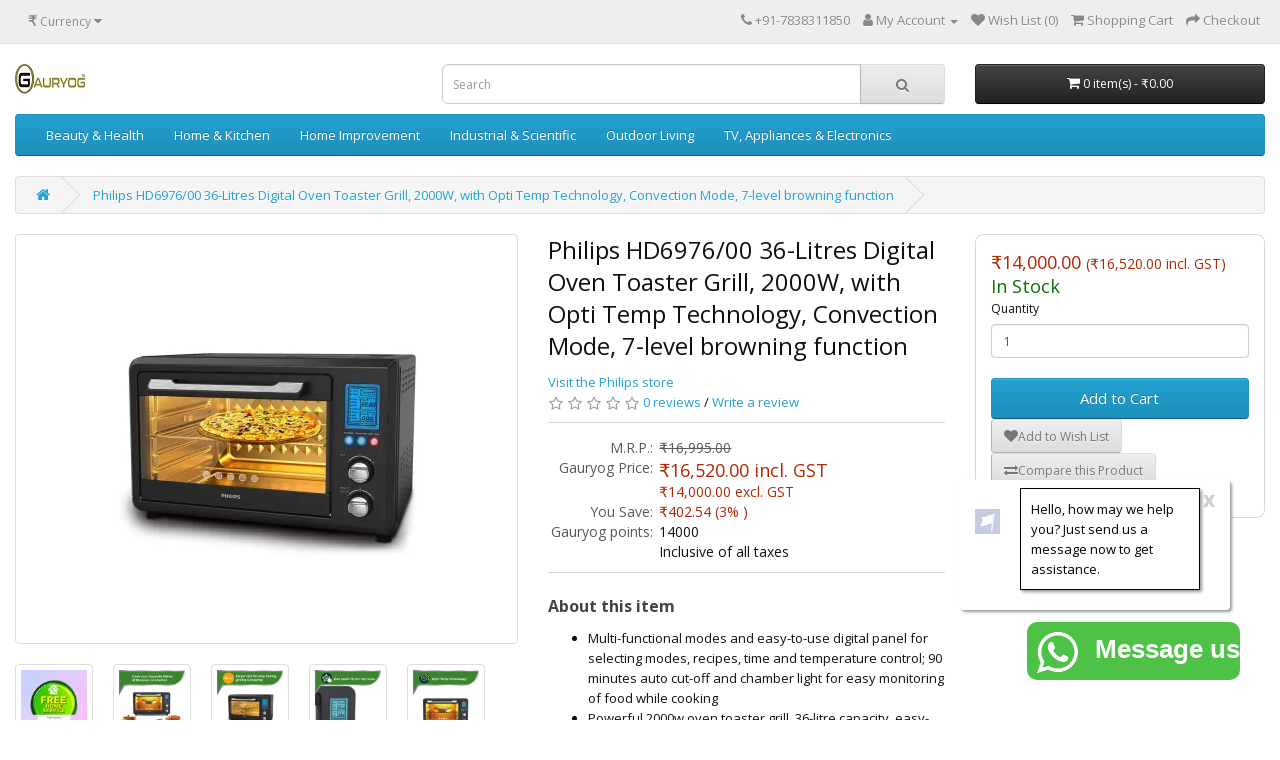

--- FILE ---
content_type: text/html; charset=utf-8
request_url: https://www.gauryog.in/Philips-HD6976-00-36-Litres-Oven-Toaster-Griller
body_size: 10704
content:
<!DOCTYPE html>
<!--[if IE]><![endif]-->
<!--[if IE 8 ]><html dir="ltr" lang="en" class="ie8"><![endif]-->
<!--[if IE 9 ]><html dir="ltr" lang="en" class="ie9"><![endif]-->
<!--[if (gt IE 9)|!(IE)]><!-->
<html dir="ltr" lang="en">
<!--<![endif]-->
<head>
<meta charset="UTF-8" />
<meta name="viewport" content="width=device-width, initial-scale=1">
<meta http-equiv="X-UA-Compatible" content="IE=edge">
<title>Buy Philips HD6976/00 36-Litres Digital Oven Toaster Grill, 2000W, with Opti Temp Technology, Temperature control, Convection Mode, 7-level browning function &amp; preset Indian Menus Online at low price in India - Gauryog.in</title>
<base href="https://www.gauryog.in/" />
<meta name="description" content="Gauryog.in - Buy Philips HD6976/00 36-Litres Digital Oven Toaster Grill, 2000W, with Opti Temp Technology, Temperature control, Convection Mode, 7-level browning function &amp; preset Indian Menus Online at low price in India only at Gauryog.in. Free Deli" />
<meta name="keywords" content="Philips HD6976/00 36-Litres Digital Oven Toaster Grill, 2000W, with Opti Temp Technology, Temperature control, Convection Mode, 7-level browning function &amp; preset Indian Menus, Philips Domestic Appliances Ltd,HD6976/00, Digital Oven Toaster Griller" />
<script src="catalog/view/javascript/jquery/jquery-3.7.0.min.js" type="text/javascript"></script>
<link href="catalog/view/javascript/bootstrap/css/bootstrap.min.css" rel="stylesheet" media="screen" />
<script src="catalog/view/javascript/bootstrap/js/bootstrap.min.js" type="text/javascript"></script>
<link href="catalog/view/javascript/font-awesome/css/font-awesome.min.css" rel="stylesheet" type="text/css" />
<link href="//fonts.googleapis.com/css?family=Open+Sans:400,400i,300,700" rel="stylesheet" type="text/css" />
<link href="catalog/view/theme/default/stylesheet/stylesheet.css" rel="stylesheet">
<link href="catalog/view/javascript/jquery/magnific/magnific-popup.css" type="text/css" rel="stylesheet" media="screen" />
<link href="catalog/view/javascript/jquery/datetimepicker/bootstrap-datetimepicker.min.css" type="text/css" rel="stylesheet" media="screen" />
<script src="catalog/view/javascript/jquery/magnific/jquery.magnific-popup.min.js" type="text/javascript"></script>
<script src="catalog/view/javascript/jquery/datetimepicker/moment/moment.min.js" type="text/javascript"></script>
<script src="catalog/view/javascript/jquery/datetimepicker/moment/moment-with-locales.min.js" type="text/javascript"></script>
<script src="catalog/view/javascript/jquery/datetimepicker/bootstrap-datetimepicker.min.js" type="text/javascript"></script>
<script src="catalog/view/javascript/common.js" type="text/javascript"></script>
<link href="https://www.gauryog.in/Philips-HD6976-00-36-Litres-Oven-Toaster-Griller" rel="canonical" />
<link href="https://www.gauryog.in/image/catalog/logo - Copy.png" rel="icon" />
<!-- Google Search Console -->  
<meta name="google-site-verification" content="PeEaYlfaOzkwviLJcwDWO0giq9Rq3q7gybKuSQs-xh0" />
<link href="image/img/fav_icon.png" rel="icon" />
</head>
<body>
<nav id="top">
  <div class="container-fluid"><div class="pull-left">
  <form action="https://www.gauryog.in/index.php?route=common/currency/currency" method="post" enctype="multipart/form-data" id="form-currency">
    <div class="btn-group">
      <button class="btn btn-link dropdown-toggle" data-toggle="dropdown">                   <strong>₹</strong>                                <span class="hidden-xs hidden-sm hidden-md">Currency</span>&nbsp;<i class="fa fa-caret-down"></i></button>
      <ul class="dropdown-menu">
                        <li>
          <button class="currency-select btn btn-link btn-block" type="button" name="EUR">€ Euro</button>
        </li>
                                <li>
          <button class="currency-select btn btn-link btn-block" type="button" name="INR">₹ Indian Rupee</button>
        </li>
                                <li>
          <button class="currency-select btn btn-link btn-block" type="button" name="GBP">£ Pound Sterling</button>
        </li>
                                <li>
          <button class="currency-select btn btn-link btn-block" type="button" name="USD">$ US Dollar</button>
        </li>
                      </ul>
    </div>
    <input type="hidden" name="code" value="" />
    <input type="hidden" name="redirect" value="https://www.gauryog.in/Philips-HD6976-00-36-Litres-Oven-Toaster-Griller" />
  </form>
</div>
 
    
    <div id="top-links" class="nav pull-right">
      <ul class="list-inline">
        <li><a href="https://www.gauryog.in/index.php?route=information/contact"><i class="fa fa-phone"></i></a> <span class="hidden-xs hidden-sm hidden-md">+91-7838311850</span></li>
        <li class="dropdown"><a href="https://www.gauryog.in/index.php?route=account/account" title="My Account" class="dropdown-toggle" data-toggle="dropdown"><i class="fa fa-user"></i> <span class="hidden-xs hidden-sm hidden-md">My Account</span> <span class="caret"></span></a>
          <ul class="dropdown-menu dropdown-menu-right">
                        <li><a href="https://www.gauryog.in/index.php?route=account/register">Register</a></li>
            <li><a href="https://www.gauryog.in/index.php?route=account/login">Login</a></li>
                      </ul>
        </li>
        <li><a href="https://www.gauryog.in/index.php?route=account/wishlist" id="wishlist-total" title="Wish List (0)"><i class="fa fa-heart"></i> <span class="hidden-xs hidden-sm hidden-md">Wish List (0)</span></a></li>
        <li><a href="https://www.gauryog.in/index.php?route=checkout/cart" title="Shopping Cart"><i class="fa fa-shopping-cart"></i> <span class="hidden-xs hidden-sm hidden-md">Shopping Cart</span></a></li>
        <li><a href="https://www.gauryog.in/index.php?route=checkout/checkout" title="Checkout"><i class="fa fa-share"></i> <span class="hidden-xs hidden-sm hidden-md">Checkout</span></a></li>
      </ul>
    </div>
  </div>
</nav>
<header>
  <div class="container-fluid">
    <div class="row">
      <div class="col-sm-4">
        <div id="logo"><a href="https://www.gauryog.in/index.php?route=common/home"><img src="https://www.gauryog.in/image/catalog/logo.png" title="Gauryog" alt="Gauryog" class="img-responsive" /></a></div>
      </div>
      <div class="col-sm-5"><div id="search" class="input-group">
  <input type="text" name="search" value="" placeholder="Search" class="form-control input-lg" />
  <span class="input-group-btn">
    <button type="button" class="btn btn-default btn-lg"><i class="fa fa-search"></i></button>
  </span>
</div></div>
      <div class="col-sm-3"><div id="cart" class="btn-group btn-block">
  <button type="button" data-toggle="dropdown" data-loading-text="Loading..." class="btn btn-inverse btn-block btn-lg dropdown-toggle"><i class="fa fa-shopping-cart"></i> <span id="cart-total">0 item(s) - ₹0.00</span></button>
  <ul class="dropdown-menu pull-right">
        <li>
      <p class="text-center">Your shopping cart is empty!</p>
    </li>
      </ul>
</div>
</div>
    </div>
  </div>
</header>
<div class="container-fluid">
  <nav id="menu" class="navbar">
    <div class="navbar-header"><span id="category" class="visible-xs">Categories</span>
      <button type="button" class="btn btn-navbar navbar-toggle" data-toggle="collapse" data-target=".navbar-ex1-collapse"><i class="fa fa-bars"></i></button>
    </div>
    <div class="collapse navbar-collapse navbar-ex1-collapse">
      <ul class="nav navbar-nav">
                        <li class="dropdown"><a href="https://www.gauryog.in/beauty-health" class="dropdown-toggle" data-toggle="dropdown">Beauty &amp; Health</a>
          <div class="dropdown-menu">
            <div class="dropdown-inner">               <ul class="list-unstyled">
                                <li><a href="https://www.gauryog.in/beauty-health/Personal-Care-Appliances">Personal Care (6)</a></li>
                              </ul>
              </div>
            <a href="https://www.gauryog.in/beauty-health" class="see-all">Show All Beauty &amp; Health</a> </div>
        </li>
                                <li class="dropdown"><a href="https://www.gauryog.in/Home-Kitchen" class="dropdown-toggle" data-toggle="dropdown">Home &amp; Kitchen</a>
          <div class="dropdown-menu">
            <div class="dropdown-inner">               <ul class="list-unstyled">
                                <li><a href="https://www.gauryog.in/Home-Kitchen/Air-Water-Purifier">Air &amp; Water Purifier (12)</a></li>
                                <li><a href="https://www.gauryog.in/Home-Kitchen/Kitchen-Dining">Kitchen &amp; Dining (157)</a></li>
                                <li><a href="https://www.gauryog.in/Home-Kitchen/Kitchen-Storage-Containers">Kitchen Storage &amp; Containers (8)</a></li>
                                <li><a href="https://www.gauryog.in/Home-Kitchen/Lighting">Lighting (2)</a></li>
                                <li><a href="https://www.gauryog.in/Home-Kitchen/Sewing-Craft">Sewing &amp; Craft (1)</a></li>
                              </ul>
              </div>
            <a href="https://www.gauryog.in/Home-Kitchen" class="see-all">Show All Home &amp; Kitchen</a> </div>
        </li>
                                <li class="dropdown"><a href="https://www.gauryog.in/index.php?route=product/category&amp;path=113" class="dropdown-toggle" data-toggle="dropdown">Home Improvement</a>
          <div class="dropdown-menu">
            <div class="dropdown-inner">               <ul class="list-unstyled">
                                <li><a href="https://www.gauryog.in/index.php?route=product/category&amp;path=113_117">Cleaning Supplies (14)</a></li>
                                <li><a href="https://www.gauryog.in/index.php?route=product/category&amp;path=113_114">Electricals (59)</a></li>
                                <li><a href="https://www.gauryog.in/index.php?route=product/category&amp;path=113_136">Hardware (9)</a></li>
                                <li><a href="https://www.gauryog.in/index.php?route=product/category&amp;path=113_165">Safety &amp; Security (2)</a></li>
                              </ul>
              </div>
            <a href="https://www.gauryog.in/index.php?route=product/category&amp;path=113" class="see-all">Show All Home Improvement</a> </div>
        </li>
                                <li class="dropdown"><a href="https://www.gauryog.in/industrial-scientific" class="dropdown-toggle" data-toggle="dropdown">Industrial &amp; Scientific</a>
          <div class="dropdown-menu">
            <div class="dropdown-inner">               <ul class="list-unstyled">
                                <li><a href="https://www.gauryog.in/industrial-scientific/work-safety-equipment-gear">Work Safety Equipment &amp; Gear (3)</a></li>
                              </ul>
              </div>
            <a href="https://www.gauryog.in/industrial-scientific" class="see-all">Show All Industrial &amp; Scientific</a> </div>
        </li>
                                <li class="dropdown"><a href="https://www.gauryog.in/Outdoor-Living" class="dropdown-toggle" data-toggle="dropdown">Outdoor Living</a>
          <div class="dropdown-menu">
            <div class="dropdown-inner">               <ul class="list-unstyled">
                                <li><a href="https://www.gauryog.in/Outdoor-Living/Pest-Control">Pest Control (1)</a></li>
                              </ul>
              </div>
            <a href="https://www.gauryog.in/Outdoor-Living" class="see-all">Show All Outdoor Living</a> </div>
        </li>
                                <li class="dropdown"><a href="https://www.gauryog.in/TV-Appliances-Electronics" class="dropdown-toggle" data-toggle="dropdown">TV, Appliances &amp; Electronics</a>
          <div class="dropdown-menu">
            <div class="dropdown-inner">               <ul class="list-unstyled">
                                <li><a href="https://www.gauryog.in/TV-Appliances-Electronics/Heating-Cooling-Appliances">Heating &amp; Cooling Appliances (293)</a></li>
                                <li><a href="https://www.gauryog.in/TV-Appliances-Electronics/Kitchen-Home-Appliances">Kitchen &amp; Home Appliances (99)</a></li>
                              </ul>
              </div>
            <a href="https://www.gauryog.in/TV-Appliances-Electronics" class="see-all">Show All TV, Appliances &amp; Electronics</a> </div>
        </li>
                      </ul>
    </div>
  </nav>
</div>
 

<div id="product-product" class="container-fluid">
  <ul class="breadcrumb">
        <li><a href="https://www.gauryog.in/index.php?route=common/home"><i class="fa fa-home"></i></a></li>
        <li><a href="https://www.gauryog.in/Philips-HD6976-00-36-Litres-Oven-Toaster-Griller">Philips HD6976/00 36-Litres Digital Oven Toaster Grill, 2000W, with Opti Temp Technology, Convection Mode, 7-level browning function</a></li>
      </ul>
  <div class="row">
                <div id="content" class="col-sm-12">
      <div class="row">                         <div class="col-sm-5">           <ul class="thumbnails">
                        <li><a class="thumbnail" href="https://www.gauryog.in/image/cache/catalog/Philps/OTG/HD6976_Pic1-600x600.webp" title="Philips HD6976/00 36-Litres Digital Oven Toaster Grill, 2000W, with Opti Temp Technology, Convection Mode, 7-level browning function"><img src="https://www.gauryog.in/image/cache/catalog/Philps/OTG/HD6976_Pic1-400x400.webp" title="Philips HD6976/00 36-Litres Digital Oven Toaster Grill, 2000W, with Opti Temp Technology, Convection Mode, 7-level browning function" alt="Philips HD6976/00 36-Litres Digital Oven Toaster Grill, 2000W, with Opti Temp Technology, Convection Mode, 7-level browning function" /></a></li>
                                                <li class="image-additional"><a class="thumbnail" href="https://www.gauryog.in/image/cache/catalog/Philps/OTG/HD6976_Pic7-600x600.webp" title="Philips HD6976/00 36-Litres Digital Oven Toaster Grill, 2000W, with Opti Temp Technology, Convection Mode, 7-level browning function"> <img src="https://www.gauryog.in/image/cache/catalog/Philps/OTG/HD6976_Pic7-100x100.webp" title="Philips HD6976/00 36-Litres Digital Oven Toaster Grill, 2000W, with Opti Temp Technology, Convection Mode, 7-level browning function" alt="Philips HD6976/00 36-Litres Digital Oven Toaster Grill, 2000W, with Opti Temp Technology, Convection Mode, 7-level browning function" /></a></li>
                        <li class="image-additional"><a class="thumbnail" href="https://www.gauryog.in/image/cache/catalog/Philps/OTG/HD6976_Pic6-600x600.webp" title="Philips HD6976/00 36-Litres Digital Oven Toaster Grill, 2000W, with Opti Temp Technology, Convection Mode, 7-level browning function"> <img src="https://www.gauryog.in/image/cache/catalog/Philps/OTG/HD6976_Pic6-100x100.webp" title="Philips HD6976/00 36-Litres Digital Oven Toaster Grill, 2000W, with Opti Temp Technology, Convection Mode, 7-level browning function" alt="Philips HD6976/00 36-Litres Digital Oven Toaster Grill, 2000W, with Opti Temp Technology, Convection Mode, 7-level browning function" /></a></li>
                        <li class="image-additional"><a class="thumbnail" href="https://www.gauryog.in/image/cache/catalog/Philps/OTG/HD6976_Pic5-600x600.webp" title="Philips HD6976/00 36-Litres Digital Oven Toaster Grill, 2000W, with Opti Temp Technology, Convection Mode, 7-level browning function"> <img src="https://www.gauryog.in/image/cache/catalog/Philps/OTG/HD6976_Pic5-100x100.webp" title="Philips HD6976/00 36-Litres Digital Oven Toaster Grill, 2000W, with Opti Temp Technology, Convection Mode, 7-level browning function" alt="Philips HD6976/00 36-Litres Digital Oven Toaster Grill, 2000W, with Opti Temp Technology, Convection Mode, 7-level browning function" /></a></li>
                        <li class="image-additional"><a class="thumbnail" href="https://www.gauryog.in/image/cache/catalog/Philps/OTG/HD6976_Pic4-600x600.webp" title="Philips HD6976/00 36-Litres Digital Oven Toaster Grill, 2000W, with Opti Temp Technology, Convection Mode, 7-level browning function"> <img src="https://www.gauryog.in/image/cache/catalog/Philps/OTG/HD6976_Pic4-100x100.webp" title="Philips HD6976/00 36-Litres Digital Oven Toaster Grill, 2000W, with Opti Temp Technology, Convection Mode, 7-level browning function" alt="Philips HD6976/00 36-Litres Digital Oven Toaster Grill, 2000W, with Opti Temp Technology, Convection Mode, 7-level browning function" /></a></li>
                        <li class="image-additional"><a class="thumbnail" href="https://www.gauryog.in/image/cache/catalog/Philps/OTG/HD6976_Pic3-600x600.webp" title="Philips HD6976/00 36-Litres Digital Oven Toaster Grill, 2000W, with Opti Temp Technology, Convection Mode, 7-level browning function"> <img src="https://www.gauryog.in/image/cache/catalog/Philps/OTG/HD6976_Pic3-100x100.webp" title="Philips HD6976/00 36-Litres Digital Oven Toaster Grill, 2000W, with Opti Temp Technology, Convection Mode, 7-level browning function" alt="Philips HD6976/00 36-Litres Digital Oven Toaster Grill, 2000W, with Opti Temp Technology, Convection Mode, 7-level browning function" /></a></li>
                        <li class="image-additional"><a class="thumbnail" href="https://www.gauryog.in/image/cache/catalog/Philps/OTG/HD6976_Pic2-600x600.webp" title="Philips HD6976/00 36-Litres Digital Oven Toaster Grill, 2000W, with Opti Temp Technology, Convection Mode, 7-level browning function"> <img src="https://www.gauryog.in/image/cache/catalog/Philps/OTG/HD6976_Pic2-100x100.webp" title="Philips HD6976/00 36-Litres Digital Oven Toaster Grill, 2000W, with Opti Temp Technology, Convection Mode, 7-level browning function" alt="Philips HD6976/00 36-Litres Digital Oven Toaster Grill, 2000W, with Opti Temp Technology, Convection Mode, 7-level browning function" /></a></li>
                                  </ul>
                  </div>
                                <div class="col-sm-4">
          
          <h1 class="g-size-large" style="margin-top: 0px; color: inherit;"><span>Philips HD6976/00 36-Litres Digital Oven Toaster Grill, 2000W, with Opti Temp Technology, Convection Mode, 7-level browning function</span></h1>
          <ul class="list-unstyled">
                        <li><a href="https://www.gauryog.in/Philips">Visit the Philips store</a></li>
            			<li>          <div class="rating">
            <p>              <span class="fa fa-stack"><i class="fa fa-star-o fa-stack-1x"></i></span>                            <span class="fa fa-stack"><i class="fa fa-star-o fa-stack-1x"></i></span>                            <span class="fa fa-stack"><i class="fa fa-star-o fa-stack-1x"></i></span>                            <span class="fa fa-stack"><i class="fa fa-star-o fa-stack-1x"></i></span>                            <span class="fa fa-stack"><i class="fa fa-star-o fa-stack-1x"></i></span>               <a href="" onclick="$('a[href=\'#tab-review\']').trigger('click'); return false;">0 reviews</a> / <a href="" onclick="$('a[href=\'#tab-review\']').trigger('click'); return false;">Write a review</a></p>
          </div>
          </li><hr>
                      </ul>
		  <div>
		  <table class="g-lineitem g-linetop">
		  <tbody>
		  <tr>
		  <td class="g-nowrap g-size-base g-text-right g-color-secondary"><span>M.R.P.:</span></td>
		  <td class="g-size-base g-color-secondary"><span style="text-decoration: line-through;">₹16,995.00</span></td>
		  </tr>
		  		  <tr>
		  		  <td class="g-nowrap g-size-base g-color-secondary g-text-right"><span>Gauryog Price:<span></td>
		  <td><span class="g-size-medium g-color-price"><span aria-hidden="true">₹16,520.00</span> incl. GST
		  <br>
		  </span>
		  <span class="g-size-base g-color-price">
		  <span class="g-size-base g-color-price">
		  ₹14,000.00 </span>excl. GST
		  <br>
		  </span>
		  </td>
		  </tr>
		  		  <tr>
		  <td class="g-nowrap g-size-base g-color-secondary g-text-right">You Save:</td>
		  <td class="g-size-base g-color-price"><span class="a-color-price"><span class="g-size-base">₹402.54</span> (3% )</span></td>
		  </tr>
		  		  <tr>
		  <td class="g-nowrap g-size-base g-color-secondary g-text-right">Gauryog points:</td>
		  <td><span class="g-size-base">14000</span></td>
		  </tr>
		  		  <tr>
		  <td></td>
		  <td><span class="g-size-base">Inclusive of all taxes</span></td>
		  </tr>
		  		  </tbody>
		  </table>
		  </div>
		  <div>
		  <ul class="list-unstyled">
		  
                      
                      </ul>
		  </div>
                    <div id="product">                         </div>
			<div><hr><h2 class="g-size-base-plus g-text-bold">
			<span>About this item</span></h2>
			<ul><li>Multi-functional modes and easy-to-use digital panel for selecting modes, recipes, time and temperature control; 90 minutes auto cut-off and chamber light for easy monitoring of food while cooking</li><li>Powerful 2000w oven toaster grill, 36-litre capacity, easy-to-use for baking, grilling, roasting, broiling &amp; toasting.Cord length:1 m</li><li>2 year warranty</li><li>10 Indian menus which cover various recipes with expert results, exclusively designed pre-heat mode for cakes, muﬃns, pizzas, bread, bun, bagel and cookies, Grill and Tikka modes to make make cooking Indian cuisine easier than before</li><li>Unique Opti Temp technology for uniform cooking, convection mode for optimum adjustable browning and crispy results, Voltage : 220-240 V</li></ul>
			</div>
           </div>
		                           <div class="col-sm-3">
		<div class="g-box">
		<div>
		<span class="g-size-medium g-color-price">₹14,000.00 </span><span class="g-size-base g-color-price">(₹16,520.00 incl. GST)</span>
		</div>
		<div><span class="g-size-medium g-color-success">In Stock</span></div>
		<div class="form-group">
              <label class="control-label" for="input-quantity">Quantity</label>
              <input type="text" name="quantity" value="1" size="2" id="input-quantity" class="form-control" />
              <input type="hidden" name="product_id" value="601" />
              <br/>
              <button type="button" id="button-cart" data-loading-text="Loading..." class="btn btn-primary btn-lg btn-block">Add to Cart</button>
			  <div class="g-button-group">
            <button type="button" data-toggle="tooltip" class="btn btn-default" title="Add to Wish List" onclick="wishlist.add('601');"><i class="fa fa-heart"></i>Add to Wish List</button></br>
            <button type="button" data-toggle="tooltip" class="btn btn-default" title="Compare this Product" onclick="compare.add('601');"><i class="fa fa-exchange"></i>Compare this Product</button>
          </div>
            </div>
            		</div>
		</div>
      </div>
	  	  <hr>
	  <div>
	  <h2 class="g-size-medium-plus g-text-bold">Product Description</h2><div>Size:<span">36-Litre</span"></div><p>Cook more. Cook easy! Home made pizza, muﬃns, breads made eﬀortlessly. Philips 36-Litre Oven Toaster Grill HD6976/00 (2000 W) is enabled with 10 customised touch preset menus programme with Opti Temp technology for even and uniform cooking. Also powered with convection mode that maintains uniform heat dispersion throughout for healthy cooking! It’s exclusively designed Pre-heat mode heats the entire chamber which supports recipes like cakes, muﬃns, pizzas, bread, bun, bagel and cookies. Customised modes like Grill and Tikka makes cooking Indian cuisines a lot easier than before.</p>
		</div>
						<hr>
		<div>
		<h2 class="g-size-medium-plus g-text-bold">From the manufacturer</h2><div style="text-align:center;"><div><span class="img-responsive" style="display:block; vertical-align:middle;"><h4 style="padding: 0px; margin-right: 0px; margin-left: 0px; text-rendering: optimizelegibility; font-size: 17px; line-height: 1.255; margin-bottom: 6px !important;">Cook more. Cook easy!</h4>
<p style="padding: 0px; margin-bottom: 14px;">Philips OTG, 2000 W is enabled with 10 customised touch preset menus programme with Opti Temp technology for even and uniform cooking.Also powered with convection mode maintains uniform heat dispersion throughout for healthy cooking!</p>
</span></div>
<div><div class="width-sm" style="display:inline-block; vertical-align:top; text-align:center;"><img class="img-responsive" style="padding:5px; margin-left:auto; margin-right:auto; display:inline-block;" src="https://www.gauryog.in/image/catalog/Philps/OTG/Opi_Temp.webp" alt="Philips HD6976/00 36-Litres Digital Oven Toaster Grill, 2000W, with Opti Temp Technology, Temperature control, Convection Mode, 7-level browning function &amp; preset Indian Menus" data-src="https://www.gauryog.in/image/catalog/Philps/AOTG/Opi_Temp.webp"><span class="img-responsive" style="display:block; vertical-align:middle;"><h4 style="padding: 0px; margin-right: 0px; margin-left: 0px; text-rendering: optimizelegibility; font-size: 17px; line-height: 1.255; margin-bottom: 6px !important;">Opti Temp Technology</h4>
<p style="padding: 0px; margin-bottom: 14px;">Unique Opti Temp technology in OTG ensures uniform cooking of the ingredients with the benefit of optimum browning, better crispiness.</p>
</span></div>
<div class="width-sm" style="display:inline-block; vertical-align:top; text-align:center;"><img class="img-responsive" style="padding:5px; margin-left:auto; margin-right:auto; display:inline-block;" src="https://www.gauryog.in/image/catalog/Philps/OTG/One_Touch.webp" alt="Philips HD6976/00 36-Litres Digital Oven Toaster Grill, 2000W, with Opti Temp Technology, Temperature control, Convection Mode, 7-level browning function &amp; preset Indian Menus" data-src="https://www.gauryog.in/image/catalog/Philps/OTG/One_Touch.webp"><span class="img-responsive" style="display:block; vertical-align:middle;"><h4 style="padding: 0px; margin-right: 0px; margin-left: 0px; text-rendering: optimizelegibility; font-size: 17px; line-height: 1.255; margin-bottom: 6px !important;">One touch 10 preset menu</h4>
<p style="padding: 0px; margin-bottom: 14px;">Not just bake, toast or grilled but Philips OTG featuring with 10 customised Indian menus which covers multiple recipes with expert results. It’s exclusively designed Preheat mode heats the entire chamber which supports recipes like cakes, muffins, pizzas, bread, bun, bagel and cookies. Customised modes like Grill and Tikka makes cooking Indian cuisines a lot easier than before.</p>
</span></div>
<div class="width-sm" style="display:inline-block; vertical-align:top; text-align:center;"><img class="img-responsive" style="padding:5px; margin-left:auto; margin-right:auto; display:inline-block;" src="https://www.gauryog.in/image/catalog/Philps/OTG/Convection.webp" alt="Philips HD6976/00 36-Litres Digital Oven Toaster Grill, 2000W, with Opti Temp Technology, Temperature control, Convection Mode, 7-level browning function &amp; preset Indian Menus" data-src="https://www.gauryog.in/image/catalog/Philps/OTG/Convection.webp"><span class="img-responsive" style="display:block; vertical-align:middle;"><h4 style="padding: 0px; margin-right: 0px; margin-left: 0px; text-rendering: optimizelegibility; font-size: 17px; line-height: 1.255; margin-bottom: 6px !important;">Convection for crispy results</h4>
<p style="padding: 0px; margin-bottom: 14px;">Optimum temperature setting powered with convection mode maintains uniform heat dispersion due to good hot air ventilation that keeps the temperature even throughout cooking. It facilitates even cooking as well as it uniformly caramelizes sugars during roasting and gives crispy crunchy texture with optimum browning wherever required.</p>
</span></div>
</div>
<div><div class="width-sm" style="display:inline-block; vertical-align:top; text-align:center;"><img class="img-responsive" style="padding:5px; margin-left:auto; margin-right:auto; display:inline-block;" src="https://www.gauryog.in/image/catalog/Philps/OTG/Multi_Function.webp" alt="Philips HD6976/00 36-Litres Digital Oven Toaster Grill, 2000W, with Opti Temp Technology, Temperature control, Convection Mode, 7-level browning function &amp; preset Indian Menus" data-src="https://www.gauryog.in/image/catalog/Philps/OTG/Multi_Function.webp"><span class="img-responsive" style="display:block; vertical-align:middle;"><h4 style="padding: 0px; margin-right: 0px; margin-left: 0px; text-rendering: optimizelegibility; font-size: 17px; line-height: 1.255; margin-bottom: 6px !important;">Multi functional modes</h4>
<p style="padding: 0px; margin-bottom: 14px;">Philips OTG has customized level in each type of functional modes, be it level of crispiness in toasting and bagel preparation. Additionally, It features rotisserie functions for delicious, evenly cooked tandoori.</p>
</span></div>
<div class="width-sm" style="display:inline-block; vertical-align:top; text-align:center;"><img class="img-responsive" style="padding:5px; margin-left:auto; margin-right:auto; display:inline-block;" src="https://www.gauryog.in/image/catalog/Philps/OTG/Digital_Display.webp" alt="Philips HD6976/00 36-Litres Digital Oven Toaster Grill, 2000W, with Opti Temp Technology, Temperature control, Convection Mode, 7-level browning function &amp; preset Indian Menus" data-src="https://www.gauryog.in/image/catalog/Philps/OTG/Digital_Display.webp"><span class="img-responsive" style="display:block; vertical-align:middle;"><h4 style="padding: 0px; margin-right: 0px; margin-left: 0px; text-rendering: optimizelegibility; font-size: 17px; line-height: 1.255; margin-bottom: 6px !important;">Digital display panel</h4>
<p style="padding: 0px; margin-bottom: 14px;">Philips OTG has easy to use digital panel for selecting modes, recipes and time, temperature control.</p>
</span></div>
<div class="width-sm" style="display:inline-block; vertical-align:top; text-align:center;"><img class="img-responsive" style="padding:5px; margin-left:auto; margin-right:auto; display:inline-block;" src="https://www.gauryog.in/image/catalog/Philps/OTG/Accessories.webp" alt="Philips HD6976/00 36-Litres Digital Oven Toaster Grill, 2000W, with Opti Temp Technology, Temperature control, Convection Mode, 7-level browning function &amp; preset Indian Menus" data-src="https://www.gauryog.in/image/catalog/Philps/OTG/Accessories.webp"><span class="img-responsive" style="display:block; vertical-align:middle;"><h4 style="padding: 0px; margin-right: 0px; margin-left: 0px; text-rendering: optimizelegibility; font-size: 17px; line-height: 1.255; margin-bottom: 6px !important;">Accessories for multi cooking</h4>
<p style="padding: 0px; margin-bottom: 14px;">Philips OTG has accessories like drip tray, tongs, baking tray, rotisserie, grilling rack which supports multiple recipes like baking, roasting, broiling, toasting &amp; grilling. All accessories are food graded and rust free for easy maintenance &amp; cleaning.</p>
</span></div>
</div>
<div><div class="width-sm" style="display:inline-block; vertical-align:top; text-align:center;"><img class="img-responsive" style="padding:5px; margin-left:auto; margin-right:auto; display:inline-block;" src="https://www.gauryog.in/image/catalog/Philps/OTG/Auto_Off.webp" alt="Philips HD6976/00 36-Litres Digital Oven Toaster Grill, 2000W, with Opti Temp Technology, Temperature control, Convection Mode, 7-level browning function &amp; preset Indian Menus" data-src="https://www.gauryog.in/image/catalog/Philps/AOTG/Auto_Off.webp"><span class="img-responsive" style="display:block; vertical-align:middle;"><h4 style="padding: 0px; margin-right: 0px; margin-left: 0px; text-rendering: optimizelegibility; font-size: 17px; line-height: 1.255; margin-bottom: 6px !important;">90 minutes auto cut-off</h4>
<p style="padding: 0px; margin-bottom: 14px;">Philips OTG has an auto cut-off feature which has a maximum time limit of 90Mins cooking enabling you to cook large quantity for a larger family.</p>
</span></div>
<div class="width-sm" style="display:inline-block; vertical-align:top; text-align:center;"><img class="img-responsive" style="padding:5px; margin-left:auto; margin-right:auto; display:inline-block;" src="https://www.gauryog.in/image/catalog/Philps/OTG/Chamber_Light.webp" alt="Philips HD6976/00 36-Litres Digital Oven Toaster Grill, 2000W, with Opti Temp Technology, Temperature control, Convection Mode, 7-level browning function &amp; preset Indian Menus" data-src="https://www.gauryog.in/image/catalog/Philps/OTG/Chamber_Light.webp"><span class="img-responsive" style="display:block; vertical-align:middle;"><h4 style="padding: 0px; margin-right: 0px; margin-left: 0px; text-rendering: optimizelegibility; font-size: 17px; line-height: 1.255; margin-bottom: 6px !important;">Chamber light</h4>
<p style="padding: 0px; margin-bottom: 14px;">Philips OTG has a Chamber light for easy monitoring of food while cooking. This feature supports the user to have more control on recipe being cooked.</p>
</span></div>
</div>
</div>
		</div>
				<div>
				</div>
            <h3>Related Products</h3>
      <div class="row">                                         <div class="col-xs-6 col-sm-3">
          <div class="product-thumb transition">
            <div class="image"><a href="https://www.gauryog.in/Philips-HD6975-00-25-Litres-Oven-Toaster-Griller"><img src="https://www.gauryog.in/image/cache/catalog/Philps/OTG/HD6975_Pic1-200x200.webp" alt="Philips HD6975/00 25-Litres Digital Oven Toaster Grill, with Opti Temp Technology, Convection Mode, 7-level browning function" title="Philips HD6975/00 25-Litres Digital Oven Toaster Grill, with Opti Temp Technology, Convection Mode, 7-level browning function" class="img-responsive" /></a></div>
            <div class="caption">
              <h4><a href="https://www.gauryog.in/Philips-HD6975-00-25-Litres-Oven-Toaster-Griller">Philips HD6975/00 25-Litres Digital Oven Toaster Grill, with Opti Temp Technology, Convection Mode, 7-level browning function</a></h4>
              <p>Size:25Cook more. Cook easy! Home made pizza, muﬃns, breads made eﬀortlessly. Philips 25-Litre Oven ..</p>
                                          <p class="price">                 ₹9,950.00
                                 <span class="price-tax">excl. GST ₹8,432.20</span>  </p>
               </div>
            <div class="button-group">
              <button type="button" onclick="cart.add('602', '1');"><span class="hidden-xs hidden-sm hidden-md">Add to Cart</span> <i class="fa fa-shopping-cart"></i></button>
              <button type="button" data-toggle="tooltip" title="Add to Wish List" onclick="wishlist.add('602');"><i class="fa fa-heart"></i></button>
              <button type="button" data-toggle="tooltip" title="Compare this Product" onclick="compare.add('602');"><i class="fa fa-exchange"></i></button>
            </div>
          </div>
        </div>
                         </div>
        		            <div class="tab-pane" id="tab-review">
              <form class="form-horizontal" id="form-review">
                <div id="review"></div>
                <h2>Write a review</h2>
                                <div class="form-group required">
                  <div class="col-sm-12">
                    <label class="control-label" for="input-name">Your Name</label>
                    <input type="text" name="name" value="" id="input-name" class="form-control" />
                  </div>
                </div>
                <div class="form-group required">
                  <div class="col-sm-12">
                    <label class="control-label" for="input-review">Your Review</label>
                    <textarea name="text" rows="5" id="input-review" class="form-control"></textarea>
                    <div class="help-block"><span class="text-danger">Note:</span> HTML is not translated!</div>
                  </div>
                </div>
                <div class="form-group required">
                  <div class="col-sm-12">
                    <label class="control-label">Rating</label>
                    &nbsp;&nbsp;&nbsp; Bad&nbsp;
                    <input type="radio" name="rating" value="1" />
                    &nbsp;
                    <input type="radio" name="rating" value="2" />
                    &nbsp;
                    <input type="radio" name="rating" value="3" />
                    &nbsp;
                    <input type="radio" name="rating" value="4" />
                    &nbsp;
                    <input type="radio" name="rating" value="5" />
                    &nbsp;Good</div>
                </div>
                
                <div class="buttons clearfix">
                  <div class="pull-right">
                    <button type="button" id="button-review" data-loading-text="Loading..." class="btn btn-primary">Continue</button>
                  </div>
                </div>
                              </form>
            </div>
                            <p>Tags:
                 <a href="https://www.gauryog.in/index.php?route=product/search&amp;tag=Philips digital oven toaster griller">Philips digital oven toaster griller</a>,
                         <a href="https://www.gauryog.in/index.php?route=product/search&amp;tag=HD6976/00 otg">HD6976/00 otg</a>,
                         <a href="https://www.gauryog.in/index.php?route=product/search&amp;tag=philips otg">philips otg</a>,
                         <a href="https://www.gauryog.in/index.php?route=product/search&amp;tag=griller">griller</a>,
                         <a href="https://www.gauryog.in/index.php?route=product/search&amp;tag=toaster">toaster</a>          </p>
              </div>
    </div>
</div>
<script type="text/javascript"><!--
$('select[name=\'recurring_id\'], input[name="quantity"]').change(function(){
	$.ajax({
		url: 'index.php?route=product/product/getRecurringDescription',
		type: 'post',
		data: $('input[name=\'product_id\'], input[name=\'quantity\'], select[name=\'recurring_id\']'),
		dataType: 'json',
		beforeSend: function() {
			$('#recurring-description').html('');
		},
		success: function(json) {
			$('.alert-dismissible, .text-danger').remove();

			if (json['success']) {
				$('#recurring-description').html(json['success']);
			}
		}
	});
});
//--></script> 
<script type="text/javascript"><!--
$('#button-cart').on('click', function() {
	$.ajax({
		url: 'index.php?route=checkout/cart/add',
		type: 'post',
		data: $('#product-product input[type=\'text\'], #product-product input[type=\'hidden\'], #product-product input[type=\'radio\']:checked, #product-product input[type=\'checkbox\']:checked, #product-product select, #product-product textarea'),
		dataType: 'json',
		beforeSend: function() {
			$('#button-cart').button('loading');
		},
		complete: function() {
			$('#button-cart').button('reset');
		},
		success: function(json) {
			$('.alert-dismissible, .text-danger').remove();
			$('.form-group').removeClass('has-error');

			if (json['error']) {
				if (json['error']['option']) {
					for (i in json['error']['option']) {
						var element = $('#input-option' + i.replace('_', '-'));

						if (element.parent().hasClass('input-group')) {
							element.parent().after('<div class="text-danger">' + json['error']['option'][i] + '</div>');
						} else {
							element.after('<div class="text-danger">' + json['error']['option'][i] + '</div>');
						}
					}
				}

				if (json['error']['recurring']) {
					$('select[name=\'recurring_id\']').after('<div class="text-danger">' + json['error']['recurring'] + '</div>');
				}

				// Highlight any found errors
				$('.text-danger').parent().addClass('has-error');
			}

			if (json['success']) {
				$('.breadcrumb').after('<div class="alert alert-success alert-dismissible">' + json['success'] + '<button type="button" class="close" data-dismiss="alert">&times;</button></div>');

				$('#cart > button').html('<span id="cart-total"><i class="fa fa-shopping-cart"></i> ' + json['total'] + '</span>');

				$('html, body').animate({ scrollTop: 0 }, 'slow');

				$('#cart > ul').load('index.php?route=common/cart/info ul li');
			}
		},
        error: function(xhr, ajaxOptions, thrownError) {
            alert(thrownError + "\r\n" + xhr.statusText + "\r\n" + xhr.responseText);
        }
	});
});
//--></script> 
<script type="text/javascript"><!--
$('.date').datetimepicker({
	language: 'en-gb',
	pickTime: false
});

$('.datetime').datetimepicker({
	language: 'en-gb',
	pickDate: true,
	pickTime: true
});

$('.time').datetimepicker({
	language: 'en-gb',
	pickDate: false
});

$('button[id^=\'button-upload\']').on('click', function() {
	var node = this;

	$('#form-upload').remove();

	$('body').prepend('<form enctype="multipart/form-data" id="form-upload" style="display: none;"><input type="file" name="file" /></form>');

	$('#form-upload input[name=\'file\']').trigger('click');

	if (typeof timer != 'undefined') {
    	clearInterval(timer);
	}

	timer = setInterval(function() {
		if ($('#form-upload input[name=\'file\']').val() != '') {
			clearInterval(timer);

			$.ajax({
				url: 'index.php?route=tool/upload',
				type: 'post',
				dataType: 'json',
				data: new FormData($('#form-upload')[0]),
				cache: false,
				contentType: false,
				processData: false,
				beforeSend: function() {
					$(node).button('loading');
				},
				complete: function() {
					$(node).button('reset');
				},
				success: function(json) {
					$('.text-danger').remove();

					if (json['error']) {
						$(node).parent().find('input').after('<div class="text-danger">' + json['error'] + '</div>');
					}

					if (json['success']) {
						alert(json['success']);

						$(node).parent().find('input').val(json['code']);
					}
				},
				error: function(xhr, ajaxOptions, thrownError) {
					alert(thrownError + "\r\n" + xhr.statusText + "\r\n" + xhr.responseText);
				}
			});
		}
	}, 500);
});
//--></script> 
<script type="text/javascript"><!--
$('#review').delegate('.pagination a', 'click', function(e) {
    e.preventDefault();

    $('#review').fadeOut('slow');

    $('#review').load(this.href);

    $('#review').fadeIn('slow');
});

$('#review').load('index.php?route=product/product/review&product_id=601');

$('#button-review').on('click', function() {
	$.ajax({
		url: 'index.php?route=product/product/write&product_id=601',
		type: 'post',
		dataType: 'json',
		data: $("#form-review").serialize(),
		beforeSend: function() {
			$('#button-review').button('loading');
		},
		complete: function() {
			$('#button-review').button('reset');
		},
		success: function(json) {
			$('.alert-dismissible').remove();

			if (json['error']) {
				$('#review').after('<div class="alert alert-danger alert-dismissible"><i class="fa fa-exclamation-circle"></i> ' + json['error'] + '</div>');
			}

			if (json['success']) {
				$('#review').after('<div class="alert alert-success alert-dismissible"><i class="fa fa-check-circle"></i> ' + json['success'] + '</div>');

				$('input[name=\'name\']').val('');
				$('textarea[name=\'text\']').val('');
				$('input[name=\'rating\']:checked').prop('checked', false);
			}
		}
	});
});

$(document).ready(function() {
	$('.thumbnails').magnificPopup({
		type:'image',
		delegate: 'a',
		gallery: {
			enabled: true
		}
	});
});
//--></script> 
<footer>
  <div class="container-fluid">
    <div class="row">
            <div class="col-sm-3">
        <h5>Information</h5>
        <ul class="list-unstyled">
                   <li><a href="https://www.gauryog.in/Gauryog-Policies">Gauryog Policy</a></li>
                    <li><a href="https://www.gauryog.in/about_us">About Us</a></li>
                    <li><a href="https://www.gauryog.in/delivery">Return Policy</a></li>
                    <li><a href="https://www.gauryog.in/privacy">Privacy Policy</a></li>
                    <li><a href="https://www.gauryog.in/terms">Terms &amp; Conditions</a></li>
                    <li><a href="https://www.gauryog.in/Shipping-Policy">Shipping Policy</a></li>
                  </ul>
      </div>
            <div class="col-sm-3">
        <h5>Customer Service</h5>
        <ul class="list-unstyled">
          <li><a href="https://www.gauryog.in/index.php?route=information/contact">Contact Us</a></li>
          <li><a href="https://www.gauryog.in/index.php?route=account/return">Returns</a></li>
          <li><a href="https://www.gauryog.in/index.php?route=information/sitemap">Site Map</a></li>
        </ul>
      </div>
      <div class="col-sm-3">
        <h5>Extras</h5>
        <ul class="list-unstyled">
          <li><a href="https://www.gauryog.in/index.php?route=product/manufacturer">Brands</a></li>
          <li><a href="https://www.gauryog.in/index.php?route=account/voucher">Gift Certificates</a></li>
          <li><a href="https://www.gauryog.in/index.php?route=product/special">Specials</a></li>
        </ul>
      </div>
      <div class="col-sm-3">
        <h5>My Account</h5>
        <ul class="list-unstyled">
          <li><a href="https://www.gauryog.in/index.php?route=account/account">My Account</a></li>
          <li><a href="https://www.gauryog.in/index.php?route=account/order">Order History</a></li>
          <li><a href="https://www.gauryog.in/index.php?route=account/wishlist">Wish List</a></li>
          <li><a href="https://www.gauryog.in/index.php?route=account/newsletter">Newsletter</a></li>
        </ul>
      </div>
    </div>
    <hr>
    <p>Gauryog &copy; 2026, Inc. or its affliates</p>
  </div>    
    <div id="hideDiv" class="alert" style="position:fixed; background:#ffffff; right:50px; bottom:90px; height:130px; width:270px; color:#000; text-align:left; text-decoration:none; box-shadow:2px 2px 3px #999; z-index:100;"><img style="margin-top:20px; width:25px;" src="image/img/flag.webp" alt="Gauryog Flag" />
	<div style="position:fixed; width:180px; border: 1px solid #000; padding: 10px; background:#ffffff; color:#000; text-decoration:none; bottom:130px; right:80px; box-shadow:2px 2px 3px #999; z-index:100;">Hello, how may we help you? Just send us a message now to get assistance.</div><button type="button" class="close" data-dismiss="alert">x</button></div>
	<div id=whatsapp><a class="float whatsapp-icon" style="" href='https://wa.me/917838311850' target="_blank">
	<img src="image/img/whatsapp_icon.webp" alt="Gauryog Whatsapp" style="width: 65px; height:55px; padding-right:10px; margin-left:3px; margin-top:3px;"/><span class="visibility">Message us</span></a></div>
</footer>



<script>
$(function() {
setTimeout(function() { $("#hideDiv").fadeOut(1500); }, 5000)
})
$("#whatsapp").hover(function(){
    $('#hideDiv').show();
},function(){
    $('#hideDiv').hide();
});
</script>
</html> 
